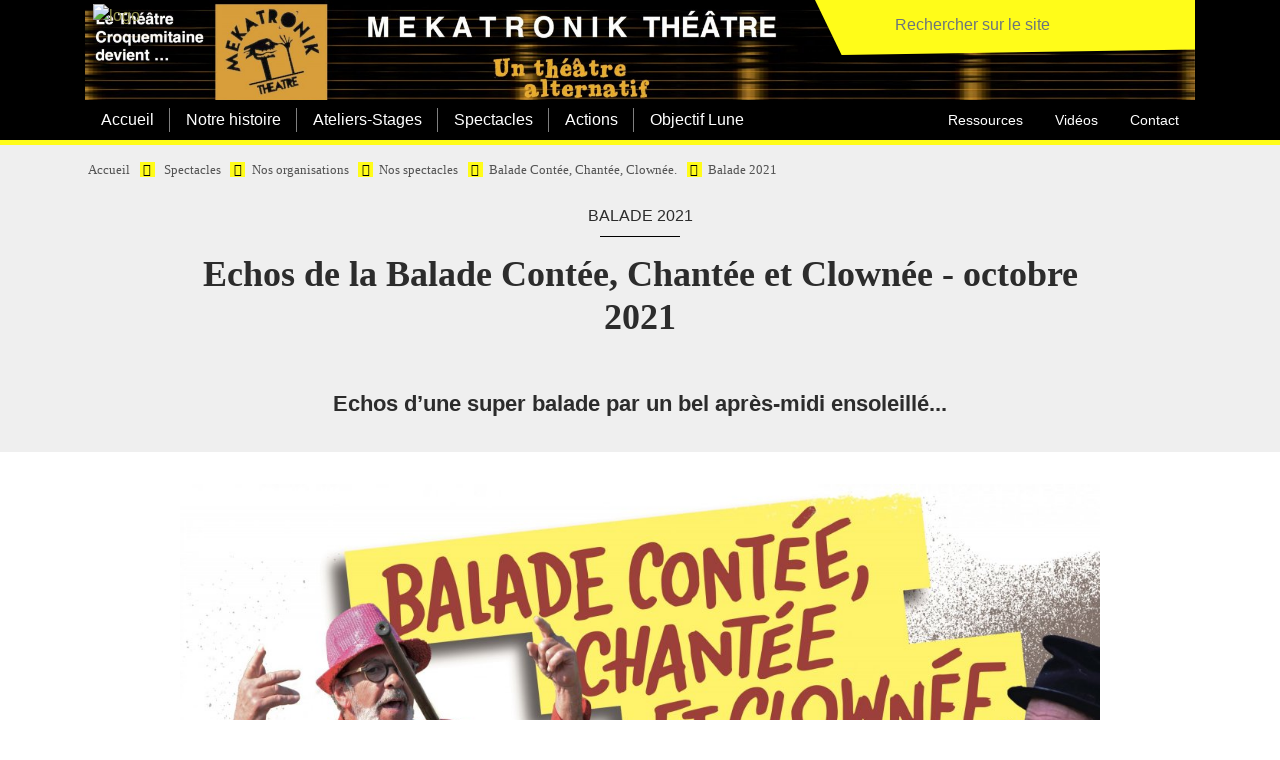

--- FILE ---
content_type: text/html; charset=utf-8
request_url: https://www.mekatroniktheatre.org/Echos-de-la-Balade-Contee-Chantee-et-Clownee-octobre-2021
body_size: 7744
content:
<!DOCTYPE html>
<html lang="fr">
<head>
	<meta charset="utf-8" />
	<meta http-equiv="imagetoolbar" content="no"/>
	<meta http-equiv="X-UA-Compatible" content="IE=edge,chrome=1">
	
	 <meta name="robots" content="index, follow, all">
	<meta name="viewport" content="width=device-width, initial-scale=1.0">
	<meta name="apple-mobile-web-app-capable" content="no">
	<meta name="apple-touch-fullscreen" content="yes">
	<meta name="msapplication-tap-highlight" content="no">
	<script>
var mediabox_settings={"auto_detect":true,"ns":"box","tt_img":true,"sel_g":"#documents_portfolio a[type='image\/jpeg'],#documents_portfolio a[type='image\/png'],#documents_portfolio a[type='image\/gif']","sel_c":".mediabox","str_ssStart":"Diaporama","str_ssStop":"Arr\u00eater","str_cur":"{current}\/{total}","str_prev":"Pr\u00e9c\u00e9dent","str_next":"Suivant","str_close":"Fermer","str_loading":"Chargement\u2026","str_petc":"Taper \u2019Echap\u2019 pour fermer","str_dialTitDef":"Boite de dialogue","str_dialTitMed":"Affichage d\u2019un media","splash_url":"","lity":{"skin":"_simple-dark","maxWidth":"90%","maxHeight":"90%","minWidth":"400px","minHeight":"","slideshow_speed":"2500","opacite":"0.9","defaultCaptionState":"expanded"}};
</script>
<!-- insert_head_css -->
<link rel='stylesheet' href='local/cache-css/6ef391518a4aed5c5fa181a82dd4807a.css?1768373011' type='text/css' />








	
	
	
	
	
	
<script type='text/javascript' src='local/cache-js/2d0d1ed93eec695ff8005090ec490ec6.js?1768373011'></script>










<!-- insert_head -->





<link rel="shortcut icon" href="local/cache-gd2/3b/20125795b1979063313bd83a0e42b4.ico?1722155709" type="image/x-icon" />
<link rel="apple-touch-icon" sizes="57x57" href="local/cache-gd2/03/9d5c9ed6e25796219fadefa497095d.png?1722155709" />
<link rel="apple-touch-icon" sizes="114x114" href="local/cache-gd2/af/166d120026049d07ac81fe78d01fdc.png?1722155709" />
<link rel="apple-touch-icon" sizes="72x72" href="local/cache-gd2/fa/e6e44a99f24d3ab8721fafd406961d.png?1722155709" />
<link rel="apple-touch-icon" sizes="144x144" href="local/cache-gd2/db/7782b36a652f5b014809ee71693270.png?1722155709" />
<link rel="apple-touch-icon" sizes="60x60" href="local/cache-gd2/92/0b3d31589302a59a33e563f7733740.png?1722155709" />
<link rel="apple-touch-icon" sizes="120x120" href="local/cache-gd2/8f/ae45f3c2adfd2bc239738eed255e89.png?1722155709" />
<link rel="apple-touch-icon" sizes="76x76" href="local/cache-gd2/8e/bc589b250e07eae6791ad637becb50.png?1722155709" />
<link rel="icon" type="image/png" href="local/cache-gd2/f3/d5960e0600bf10bf2238202d0c1225.png?1722155709" sizes="96x96" />
<link rel="icon" type="image/png" href="local/cache-gd2/9d/389978653a32b327aa4095c09167c6.png?1722155709" sizes="16x16" />
<link rel="icon" type="image/png" href="local/cache-gd2/f7/0443f4cea4ec5ff3a260ed78a23ef6.png?1722155709" sizes="32x32" />
<link rel="icon" type="image/png" href="local/cache-gd2/e4/b8f5a2330d04188bb812ab1056f4ac.png?1722155709" sizes="192x192" />
<meta name="msapplication-TileImage" content="local/cache-gd2/af/166d120026049d07ac81fe78d01fdc.png?1722155709" />

<meta name="msapplication-TileColor" content="#000000" />
<meta name="theme-color" content="#000000" /><script>htactif=1;document.createElement('picture'); var image_responsive_retina_hq = 0;</script><script>image_responsive_retina_hq = 1;</script>



		
	
	
	
	<link rel="alternate" type="application/rss+xml" title="Syndiquer tout le site" href="spip.php?page=backend" />	<title>Echos de la Balade Contée, Chantée et Clownée - - Mekatronik Théâtre</title>
	<meta name="description" content="Echos d&#039;une super balade par un bel apr&#232;s-midi ensoleill&#233;..." />
	<link rel="canonical" href="https://www.mekatroniktheatre.org/Echos-de-la-Balade-Contee-Chantee-et-Clownee-octobre-2021" />
<!-- Plugin Métas + -->
<!-- Open Graph -->
 
<meta property="og:rich_attachment" content="true" />

<meta property="og:site_name" content="Mekatronik Th&#233;&#226;tre" />
<meta property="og:type" content="article" />
<meta property="og:title" content="Echos de la Balade Cont&#233;e, Chant&#233;e et Clown&#233;e - octobre 2021 &#8211; Mekatronik Th&#233;&#226;tre" />
<meta property="og:locale" content="fr_FR" />
<meta property="og:url" content="https://www.mekatroniktheatre.org/Echos-de-la-Balade-Contee-Chantee-et-Clownee-octobre-2021" />
<meta property="og:description" content="Echos d&#039;une super balade par un bel apr&#232;s-midi ensoleill&#233;..." />

 

<meta property="og:image" content="https://www.mekatroniktheatre.org/local/cache-vignettes/L1200xH630/8920d17a5373f4bd14c28cc1d81717-d2318.jpg" />
<meta property="og:image:width" content="1200" />
<meta property="og:image:height" content="630" />
<meta property="og:image:type" content="image/jpeg" />


 

<meta property="og:image" content="https://www.mekatroniktheatre.org/local/cache-vignettes/L1200xH630/325035f318ca8b001151c1b9812d6c-cc71e.jpg" />
<meta property="og:image:width" content="1200" />
<meta property="og:image:height" content="630" />
<meta property="og:image:type" content="image/jpeg" />


 

<meta property="og:image" content="https://www.mekatroniktheatre.org/local/cache-vignettes/L1200xH630/9386d3fd0488aa7cb22fbf09a993c5-cb58d.jpg" />
<meta property="og:image:width" content="1200" />
<meta property="og:image:height" content="630" />
<meta property="og:image:type" content="image/jpeg" />



<meta property="article:published_time" content="2021-10-26" />
<meta property="article:modified_time" content="2021-12-01" />

<meta property="article:author" content="Mekatronik Th&#233;&#226;tre" />








<!-- Twitter Card -->
<meta name="twitter:card" content="summary_large_image" />
<meta name="twitter:title" content="Echos de la Balade Cont&#233;e, Chant&#233;e et Clown&#233;e - octobre 2021 &#8211; Mekatronik Th&#233;&#226;tre" />
<meta name="twitter:description" content="Echos d&#039;une super balade par un bel apr&#232;s-midi ensoleill&#233;..." />
<meta name="twitter:dnt" content="on" />
<meta name="twitter:url" content="https://www.mekatroniktheatre.org/Echos-de-la-Balade-Contee-Chantee-et-Clownee-octobre-2021" />

<meta name="twitter:image" content="https://www.mekatroniktheatre.org/local/cache-vignettes/L506xH253/ffbee514f2c3c444e7eece7412beec-c8c0b.jpg?1687195424" />
</head>

<body>
<!-- header -->
<header role="banner" class="rwd-hidden" id="top">


	<!-- header-inner -->
	<div class="container">
		<div class="header-inner">
			<!-- header-col-2 -->
			<div class="header-col-2">
				
				<div class="header-search">
					<form action="spip.php?page=recherche" method="get" class="search-form">
	<fieldset>
		<input name="page" value="recherche" type="hidden"
>
		<input type="hidden" name="lang" value="fr" />
		<input name="page" value="recherche" type="hidden"/>
		<input type="search" class="span search" placeholder="Rechercher sur le site" accesskey="4" name="recherche" id="recherche" >
		<!-- <input type="submit" class="search-submit" value="OK" />-->
		<input type="image" class="search-submit" src="plugins/croquemitaine/img/search.svg" alt="" />
	</fieldset>
 </form>				</div>
				<div class="header-banner" style="background-image:url(local/cache-vignettes/L2000xH199/essais_bandeau_site-36a5b.jpg?1687189060);">
					<a href="https://www.mekatroniktheatre.org" title="Mekatronik Théâtre, un théâtre alternatif" class="header-banner-link">
					<img src='plugins/croquemitaine/img/logo-croquemitaine-trans.png?1686780919' alt='logo' width='400' height='102' />
					</a>
				</div>
				<div class="header-title"><a href="https://www.mekatroniktheatre.org">Mekatronik Théâtre</a></div>
				<div class="header-baseline"><span>Un théâtre alternatif</span></div>
			</div>
		 </div>
	</div>
	<!-- #header-inner -->

	<!-- nav-wrapper -->
	<div class="nav-wrapper">
		<div class="container">
			<div class="nav-inner">
				
				<ul class="nav nav-primary">
					<li class="nav-item nav-item-desktop"><a href="https://www.mekatroniktheatre.org/" class="nav-link">Accueil</a></li>
					
					 
						<li class="nav-item nav-item-desktop">
							<a href="Croquemitaine" class="nav-link">Notre histoire</a>
							<ul class="nav-item-ssmenu">
	
		<li class="nav-item-ssmenu-item"><a href="De-2023-a-Le-Croquemitaine-de-retour-a-Tournai" class="nav-link">De 2023 à&nbsp;???? Le Croquemitaine revient à Tournai et devient le Mékatronik Théâtre</a></li>
	
		<li class="nav-item-ssmenu-item"><a href="Textes-de-spectacle" class="nav-link">Textes de spectacle</a></li>
	
		<li class="nav-item-ssmenu-item"><a href="Archive-du-Croquemitaine" class="nav-link">Archives du "Croquemitaine"</a></li>
	
	</ul>						</li>
					
					 
						<li class="nav-item nav-item-desktop">
							<a href="Ateliers-Stages" class="nav-link">Ateliers-Stages</a>
							<ul class="nav-item-ssmenu">
	
		<li class="nav-item-ssmenu-item"><a href="Saison-2023-2024" class="nav-link">ATELIERS SAISON 2023-2024</a></li>
	
		<li class="nav-item-ssmenu-item"><a href="L-aventure-du-theatre-vous-attire-Envie-de-le-decouvrir-de-facon-non-academique" class="nav-link">Atelier Initiation</a></li>
	
		<li class="nav-item-ssmenu-item"><a href="BOUFFONNERIES-Voyage-satirique-dans-l-absurdite-abyssale-de-notre-monde" class="nav-link">BOUFFONNERIES... Voyage satirique dans l&#8217;absurdité abyssale de notre monde.</a></li>
	
		<li class="nav-item-ssmenu-item"><a href="Un-atelier-comment-ca-marche-Temoignages" class="nav-link">Un atelier, comment ça marche&nbsp;? (+Témoignages)</a></li>
	
		<li class="nav-item-ssmenu-item"><a href="Participer-a-un-atelier-1233" class="nav-link">Participer à un atelier</a></li>
	
		<li class="nav-item-ssmenu-item"><a href="FETE-DES-ATELIERS-375" class="nav-link">FETE DES ATELIERS</a></li>
	
		<li class="nav-item-ssmenu-item"><a href="Stage-hiver-d-impro-theatre-Initiation" class="nav-link">Archives de nos ateliers et stages</a></li>
	
		<li class="nav-item-ssmenu-item"><a href="ATELIER-2025-2026" class="nav-link">ATELIERS 2025-2026</a></li>
	
		<li class="nav-item-ssmenu-item"><a href="Ateliers-Saison-2024-2025" class="nav-link">LES ATELIERS 2024-2025</a></li>
	
		<li class="nav-item-ssmenu-item"><a href="STAGES-D-ETE-2024" class="nav-link">LES STAGES ÉTÉ 2024&nbsp;!</a></li>
	
	</ul>						</li>
					
					 
						<li class="nav-item nav-item-desktop">
							<a href="Spectacles" class="nav-link on">Spectacles</a>
							<ul class="nav-item-ssmenu">
	
		<li class="nav-item-ssmenu-item"><a href="Vous-voulez-organiser-un-spectacle" class="nav-link">Vous voulez organiser un spectacle&nbsp;?</a></li>
	
		<li class="nav-item-ssmenu-item"><a href="Les-spectacles-du-Croquemitaine" class="nav-link">Les spectacles du Mékatronik Théâtre</a></li>
	
		<li class="nav-item-ssmenu-item"><a href="Nos-organisations" class="nav-link">Nos organisations</a></li>
	
		<li class="nav-item-ssmenu-item"><a href="Archives-de-nos-spectacles" class="nav-link">Archives de nos spectacles</a></li>
	
	</ul>						</li>
					
					 
						<li class="nav-item nav-item-desktop">
							<a href="Actions" class="nav-link">Actions</a>
							<ul class="nav-item-ssmenu">
	
		<li class="nav-item-ssmenu-item"><a href="Archives-de-nos-actions" class="nav-link">Archives de nos actions</a></li>
	
	</ul>						</li>
					
					 
						<li class="nav-item nav-item-desktop">
							<a href="Objectif-Lune" class="nav-link">Objectif Lune</a>
							<ul class="nav-item-ssmenu">
	
		<li class="nav-item-ssmenu-item"><a href="Les-archives-d-Objectif-Lune" class="nav-link">Les archives d&#8217;Objectif Lune</a></li>
	
	</ul>						</li>
					
					
					
					
					
					
					
				</ul>

				
				<ul class="nav nav-secondary">
					
					
					
					
					
					
					
					
					
					
					
					 	<li class="nav-item nav-item-desktop"><a href="Ressources" class="nav-link">Ressources</a></li> 
					
					 	<li class="nav-item nav-item-desktop"><a href="Videos" class="nav-link">Vidéos</a></li> 
					
					 	<li class="nav-item nav-item-desktop"><a href="Contact" class="nav-link">Contact</a></li> 
					
				</ul>
			</div>
		</div>
	</div>
	<!-- #nav-wrapper -->


</header>
<!-- #header -->


<!-- header responsive (fixed navbar) -->
<nav class="navbar navbar-expand-lg navbar-dark fixed-top rwd-show">
	<a class="navbar-brand" href="https://www.mekatroniktheatre.org">
		Mekatronik Théâtre
	</a>
	<button class="navbar-toggler" type="button" data-toggle="collapse" data-target="#navbarCollapse" aria-controls="navbarCollapse" aria-expanded="false" aria-label="Toggle navigation">
		<span class="navbar-toggler-icon"></span>
 	</button>
	<div class="collapse navbar-collapse" id="navbarCollapse">
		<ul class="navbar-nav mr-auto">
			
			<li class="nav-item"><a href="Croquemitaine" class="nav-link">Notre histoire</a></li>
			
			<li class="nav-item"><a href="Ateliers-Stages" class="nav-link">Ateliers-Stages</a></li>
			
			<li class="nav-item"><a href="Spectacles" class="nav-link on">Spectacles</a></li>
			
			<li class="nav-item"><a href="Actions" class="nav-link">Actions</a></li>
			
			<li class="nav-item"><a href="Objectif-Lune" class="nav-link">Objectif Lune</a></li>
			
			<li class="nav-item"><a href="Ressources" class="nav-link">Ressources</a></li>
			
			<li class="nav-item"><a href="Videos" class="nav-link">Vidéos</a></li>
			
			<li class="nav-item"><a href="Contact" class="nav-link">Contact</a></li>
			
			<li class="nav-item nav-item-search"><form action="spip.php?page=recherche" method="get" class="search-form">
	<fieldset>
		<input name="page" value="recherche" type="hidden"
>
		<input type="hidden" name="lang" value="fr" />
		<input name="page" value="recherche" type="hidden"/>
		<input type="search" class="span search" placeholder="Rechercher sur le site" accesskey="4" name="recherche" id="recherche" >
		<!-- <input type="submit" class="search-submit" value="OK" />-->
		<input type="image" class="search-submit" src="plugins/croquemitaine/img/search.svg" alt="" />
	</fieldset>
 </form></li>
		</ul>
	</div>
</nav>
<!-- header responsive --><!-- content :header  -->
<div class="bg-gray content-header-wrapper">
	<div class="container">

		<div class="row">

			<!-- ariane -->
			<div class="col-md-12">
				<div class="ariane">
					<ul>
						<li class="home"><a href="https://www.mekatroniktheatre.org">Accueil</a>     <span><i class="fas fa-caret-right"></i></span></li>
						<li><a href="Spectacles">Spectacles</a> <span><i class="fas fa-caret-right"></i></span></li><li><a href="Nos-organisations">Nos organisations</a> <span><i class="fas fa-caret-right"></i></span></li><li><a href="Nos-spectacles">Nos spectacles</a> <span><i class="fas fa-caret-right"></i></span></li><li><a href="Balade-Contee-Chantee-Clownee">Balade Contée, Chantée, Clownée.</a> <span><i class="fas fa-caret-right"></i></span></li><li  class="on"><a href="Balade-2021">Balade 2021</a></li>
					</ul>
				</div>
			</div>

			<!-- article-header -->
			<div class="col-md-10 offset-md-1">
				<div class="article-header">
					
					
					 
						 
							<div class="article-event-date">Balade 2021</div>
						
					
					
					<h1 class="article-h1 crayon article-titre-1295 ">Echos de la Balade Contée, Chantée et Clownée - octobre 2021</h1>
					<div class="article-descriptif crayon article-descriptif-1295 "><p align=center>Echos d&#8217;une super balade par un bel après-midi ensoleillé...</p></div>
					
				</div>
			</div>

		</div>
	</div>
</div>
<!-- #content :header  -->

<!-- content :main  -->
<div class="bg-white">
	<div class="content container">
		<div class="row">

 			<!-- article-body -->
			<div class="col-md-10 offset-md-1">
				<div class="article-body">
					<div class="article-logo"><img
	src="local/cache-vignettes/L1200xH700/balade_ol_copie-d2c7e.jpg?1687195414" class='no-logo' width='1200' height='700' alt='Echos de la Balade Cont&#233;e, Chant&#233;e et Clown&#233;e - octobre 2021' /></div>
					
					<div class="crayon article-texte-1295 article-texte"><p align=center><a href="https://www.youtube.com/watch?v=dVL20OVf84k" class="spip_out" rel="external">Balade Contée, Chantée - Bailleul 2021</a></p>
<div
	class="spip_document_ spip_document spip_documents spip_document_video ressource oembed oembed_video oembed_video oembed_youtube"
	
>
	<figure class="spip_doc_inner">
	<div class="oembed oe-video async clearfix" style="max-width:1000px;">
	<div class="rwd-video-container oe-play-button"
		style="width:100%;height:0;padding-bottom:56.3%;background-image:url('https://i.ytimg.com/vi/dVL20OVf84k/hqdefault.jpg');background-repeat:no-repeat;background-position:center;background-size:cover;"
			 
			onclick="if (jQuery(this).is('.oe-play-button')){jQuery(this).removeClass('oe-play-button').addClass('loading').html(decodeURIComponent('%3Ciframe%20width%3D%221000%22%20height%3D%22563%22%20src%3D%22https%3A%2F%2Fwww.youtube-nocookie.com%2Fembed%2FdVL20OVf84k%3Ffeature%3Doembed%26autoplay%3D1%22%20frameborder%3D%220%22%20allow%3D%22accelerometer%3B%20autoplay%3B%20clipboard-write%3B%20encrypted-media%3B%20gyroscope%3B%20picture-in-picture%3B%20web-share%22%20referrerpolicy%3D%22strict-origin-when-cross-origin%22%20allowfullscreen%20title%3D%22Balade%20Cont%C3%A9e%2C%20Chant%C3%A9e%20-%20Bailleul%202021%22%3E%3C%2Fiframe%3E'));}"
		>
			 <button onclick="jQuery(this).parent().trigger('click');"><span class="oe-play-button_label">Lecture</span></button>
			
	</div>
	<style><!--/**/.oe-video .loading {background-image:url("prive/themes/spip/images/searching.gif")!important;background-size:auto !important;}/**/--></style>
</div>

 
<figcaption class="spip_doc_legende">
<div class="spip_doc_titre" style="max-width:1000px;"><a href="https://www.youtube.com/watch?v=dVL20OVf84k" class="oe-title">Balade Contée, Chantée - Bailleul 2021</a> 
<span class="oe-author"><br/><span class="oe-author_par">par </span><a href="https://www.youtube.com/@m%C3%A9katronikth%C3%A9%C3%A2tre" class="oe-author_name">Mékatronik Théâtre</a></span></div>
<div class="spip_doc_titre oembed-source"><a href="https://www.youtube.com/watch?v=dVL20OVf84k" class="spip_url spip_out auto" rel="nofollow external">https://www.youtube.com/watch?v=dVL20OVf84k</a></div>
</figcaption>
	</figure>
</div><p align=center><strong>Une balade contée, "à nos risques et périls"</strong></p>
<p align=center>"Ce sera à vos risques et périls&nbsp;!". La phrase claque aussi sèchement que le tir d&#8217;Alec Baldwin dans la peau de la directrice de la photographie. En ce début d&#8217;après-midi, avec la troupe du Préau (un atelier du Croquemitaine), nous répétons dans un chemin de Bailleul qui tout à l&#8217;heure accueillera la "balade contée, chantée et clownée" de Croquemitaine. Mais soudain, un convoi de quatre ou cinq véhicules brise le calme de la campagne et s&#8217;arrête à proximité. Des hommes et des chiens en sortent. Avec l&#8217;automne, les chasseurs sont de retour. L&#8217;un d&#8217;entre eux se dirige vers notre groupe, du pas décidé du parlementaire chargé de mener des pourparlers. De fait, nous sommes priés de dégager, parce que la battue va commencer. Même si notre balade est organisée sur un parcours public dans le cadre de la "semaine des sentiers" parrainée par la Région Wallonne et la commune d&#8217;Estaimpuis... Pourquoi donc les fusils auraient-ils le monopole de l&#8217;espace rural&nbsp;? "A vos risques et périls&nbsp;!"</p>
<p><span class='spip_document_2750 spip_documents spip_documents_center'><img src='local/cache-vignettes/L1200xH800/dsc_1870-d5bc2.jpg?1687195414' width='1200' height='800'
		alt="" /></span></p>
<p align=center>Heureusement, à 15 heures, alors que la cour du théâtre Croquemitaine sur la place de Bailleul s&#8217;est remplie d&#8217;une centaine de marcheurs-spectateurs, les tirs des chasseurs se sont éloignés. Le vent est un peu piquant mais le ciel est merveilleusement bleu.</p>
<p><span class='spip_document_2760 spip_documents spip_documents_center'><img src='local/cache-vignettes/L1200xH1817/dsc_1814_-copie-190c9.jpg?1687195415' width='1200' height='1817'
		alt="" /></span></p>
<p align=center>Venue d&#8217;Angleterre, Milady nous donne le la avec son balai musical. Et c&#8217;est parti pour un trajet de cinq kilomètres au milieu des champs et des prairies, sans risque de prendre du plomb dans les fesses&nbsp;! Le public est familial, et des jeunes mamans n&#8217;ont pas eu peur d&#8217;affronter les ornières avec la poussette...</p>
<p><span class='spip_document_2747 spip_documents spip_documents_center'><img src='local/cache-vignettes/L1200xH800/dsc_1837-6a65e.jpg?1687195415' width='1200' height='800'
		alt="" /></span></p>
<p align=center>Au fil du chemin, on croise des poètes un peu fous qui adressent leurs odes aux vaches,</p>
<p><span class='spip_document_2759 spip_documents spip_documents_center'><img src='local/cache-vignettes/L1200xH900/20211024_154549-ad1d2.jpg?1687195415' width='1200' height='900'
		alt="" /></span></p>
<p align=center>une mademoiselle Perle fine qui pratique le dressage d&#8217;un chien empaillé, le petit Chaperon rouge et le loup qui se métamorphosent en d&#8217;autres personnages de contes, ou encore des vigiles peu sympathiques chargés de protéger les secrets des "parfums" de la campagne, etc.</p>
<p><span class='spip_document_2752 spip_documents spip_documents_center'><img src='local/cache-vignettes/L1200xH800/dsc_1900-6bd1c.jpg?1687195415' width='1200' height='800'
		alt="" /></span></p>
<p align=center>Autant de saynètes costumées, sorties de l&#8217;imagination intarissable des ateliers de Croquemitaine. Hélas, au fil du chemin dominical, on croise, outre des chasseurs, des adeptes du moto-cross, producteurs de boucan et de gaz d&#8217;échappement. C&#8217;est eux qui méritent de prendre du plomb dans les fesses (et dans les pneus), car leurs pétarades sont interdites dans les sentiers ruraux et forestiers.</p>
<p><span class='spip_document_2751 spip_documents spip_documents_center'><img src='local/cache-vignettes/L1200xH800/dsc_1878-99ac9.jpg?1687195416' width='1200' height='800'
		alt="" /></span></p>
<p align=center>Mais, trêve de polémique&nbsp;! Sous ce beau soleil, la balade a été une réussite&nbsp;: du monde, de la bonne humeur, de la convivialité. Et un verre de Satcheu, offert à tous les participants (adultes) pour trinquer à l&#8217;arrivée&nbsp;!</p></div>
					
					

					
					
					<div class="content-sidebar-portfolio">
					
					<figure class="myportfolio-item">
						<img src='local/cache-vignettes/L800xH600/20211024_154634-88811.jpg?1687195416' width='800' height='600' />
						
					</figure>
					
					<figure class="myportfolio-item">
						<img src='local/cache-vignettes/L800xH600/20211024_162918-67212.jpg?1687195420' width='800' height='600' />
						
					</figure>
					
					<figure class="myportfolio-item">
						<img src='local/cache-vignettes/L800xH533/dsc_1905-24752.jpg?1687195420' width='800' height='533' />
						
					</figure>
					
					<figure class="myportfolio-item">
						<img src='local/cache-vignettes/L800xH533/dsc_1852-3bd15.jpg?1687195419' width='800' height='533' />
						
					</figure>
					
					<figure class="myportfolio-item">
						<img src='local/cache-vignettes/L800xH533/dsc_1912-f71aa.jpg?1687195418' width='800' height='533' />
						
					</figure>
					
					<figure class="myportfolio-item">
						<img src='local/cache-vignettes/L800xH600/20211024_165820-6bac0.jpg?1687195418' width='800' height='600' />
						
					</figure>
					
					<figure class="myportfolio-item">
						<img src='local/cache-vignettes/L800xH1067/20211024_164428-r90-52ed2.jpg?1687195418' width='800' height='1067' />
						
					</figure>
					
					<figure class="myportfolio-item">
						<img src='local/cache-vignettes/L800xH600/20211024_162752-b5fd1.jpg?1687195417' width='800' height='600' />
						
					</figure>
					
					<figure class="myportfolio-item">
						<img src='local/cache-vignettes/L800xH600/20211024_160845-r180-45e99.jpg?1687195417' width='800' height='600' />
						
					</figure>
					
					<figure class="myportfolio-item">
						<img src='local/cache-vignettes/L800xH1067/20211024_155052-r90-0853e.jpg?1687195421' width='800' height='1067' />
						
					</figure>
					
					</div>
					

					


					
					


				</div>
				<!-- #article-body -->
			</div>
			<!-- #content-main -->

		</div>
	</div>
</div>
<!-- #content -->




<!-- content :ps  -->

<!-- #content :ps  --><!-- footer -->
<footer class="footer">
	<div class="container">
		<div class="go-top">
			<a href="#top"><img src="plugins/croquemitaine/img/but-top.png" alt="haut de page" width="50" height="50" /></a>
		</div>

		<!-- footer-row-1 -->
		<div class="row footer-row-1">
			<div class="col-lg-3 footer-logo">
				<!-- <img src="plugins/croquemitaine/img/logo-croquemitaine.svg" alt="Mekatronik Théâtre" class="footer-logo-img" /> -->
				<!-- reseaux sociaux -->
				<!-- sociaux -->
<div class="sociaux">
	<ul class="sociaux-list">
		 
		<li><a href="https://www.facebook.com/TCroquemitaine" class="facebook spip_out external"> <span class="socicon socicon-facebook"></span><span class="name">Facebook</span></a></li> 
		<li><a href="https://www.instagram.com/mekatroniktheatre/" class="instagram spip_out external"> <span class="socicon socicon-instagram"></span><span class="name">Instagram</span></a></li> 
		<li><a href="https://www.youtube.com/channel/UCdCag9jOxw2ssNkbXIHrrsQ" class="youtube spip_out external"> <span class="socicon socicon-youtube"></span><span class="name">Youtube</span></a></li>
	</ul>
</div>
<!-- #sociaux -->			</div>


			<div class="col-lg-6 footer-adresse">
				<div class="footer-adresse-inner crayon meta-valeur-croquemitaine__footer_adresse "><p><strong>MEKATRONIK THEATRE Asbl</strong><br class='autobr' />
Rue du Curé Notre-Dame, 20/2 - 7500 Tournai - Belgique<br class='autobr' />
Tél.&nbsp;: <a href="tel:+3269847985">+32 (0)69 84 79 85</a><br class='autobr' />
Mail&nbsp;: <a href="mailto:mekatroniktheatre@gmail.com" class="spip_mail">mekatroniktheatre@gmail.com</a></p></div>
			</div>

			<div class="col-lg-3 footer-contact">
				
				<a href="Contact-122" class="bouton">Contact</a>
				
			</div>
		</div>
		<!-- #footer-row-1 -->


		<!-- footer-row-2 -->
		<div class="row footer-row-2">
			<div class="col-lg-12">
				<div class="footer-copyright">
					
					<a href="Mentions-legales">Mentions légales</a>
					
					<a href="Credits">Crédits</a>
					
				</div>
			</div>

		</div>
		<!-- #footer-row-2 -->


	</div>
</footer>
<!-- #footer --></body>
</html>